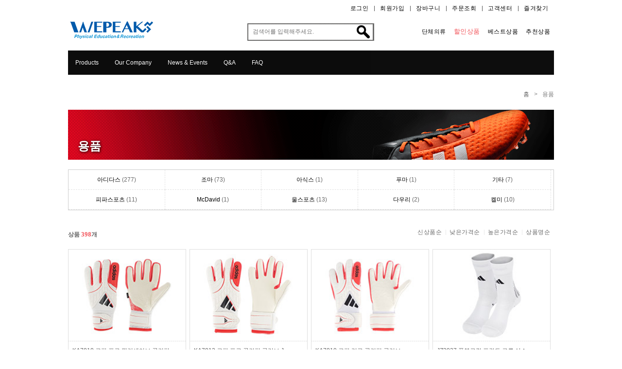

--- FILE ---
content_type: text/html
request_url: http://sportsclubmall.com/product/main.php?cate=047
body_size: 39020
content:
<!DOCTYPE html PUBLIC "-//W3C//DTD XHTML

  1.0 Transitional//EN" "http://www.w3.org/TR/xhtml1/DTD/xhtml1-transitional.dtd">

<html xmlns="http://www.w3.org/1999/xhtml">


<HEAD>
<TITLE> 스포츠클럽 :: 위피크주식회사 </TITLE>
<meta http-equiv="content-type" content="text/html; charset=euc-kr">
<link rel="stylesheet" type="text/css" href="/css/style.css" />
<link href="/css/jquery.selectbox.css" type="text/css" rel="stylesheet" />


<script type="text/javascript" src="/js/stuHover.js" ></script>


<script>
 var old=''; 
 function show_content(idx){
  answer=eval("document.all.content_"+idx+".style"); 
  if(old!=answer) 
  { 
   if(old!='') 
   { 
    old.display='none'; 
   }
   answer.display=''; 
   old=answer;
  } 
  else 
  { 
   answer.display='none'; 
   old=''; 
  }
  
 }
 </script>
<script type="text/javascript">
function addFavorite(){

	var title = "스포츠클럽 :: 위피크주식회사";
	var url = "http://www.wepeak.fifas.co.kr";

	var title = document.title; //현재 보고 있는 페이지의 Title
	var url = location.href; //현재 보고 있는 페이지의 Url

	if(window.sidebar && window.sidebar.addPanel){//firefox
		window.sidebar.addPanel(title, url,"");
	}else if(window.opera && window.print){//opera
		var elem = document.createElement('a'); 
		elem.setAttribute('href',url); 
		elem.setAttribute('title',title); 
		elem.setAttribute('rel','sidebar'); 
		elem.click();
	}else if(document.all){//msie
		window.external.AddFavorite( url, title);
	}else{
		alert("해당브라우저는 즐겨찾기 추가기능이 지원되지 않습니다.\n\n수동으로 즐겨찾기에 추가해주세요.");
		return;
	}
}
</script>

</HEAD>

<BODY>
	
	<div id="wrap">
		<div id="header">
			<div class="header_gnb">
				<div class='gnb_depth'>
					<ul class='gnb'>
												<li class="first"><a href="/join/login.php">로그인</a></li>
						<li><a href="/join/step_01.php">회원가입</a></li>
												<li><a href="/pay/basket.php">장바구니</a></li>
						<li><a href="/mypage/order_check.php">주문조회</a></li>
						<li><a href="/board/list.php?p_no=1">고객센터</a></li>
						<li><a href="javascript:addFavorite()">즐겨찾기</a></li>
					</ul>
				</div>
			</div>

			<div class='core'>
				<div class='wrap'>
					<div class="col ci">
						<a href="/index.php"><img src='/img/wp_logo.gif'></a>
					</div>
<SCRIPT LANGUAGE="JavaScript">
<!--
	function Gosearch(){
		var vform = document.search_form;
		if ( search_form.shop_sch_word.value == '' ){
			alert("검색어를 입력하세요.");
			vform.shop_sch_word.focus();
			return;
		} else {
			vform.action = "/product/search.php";
			vform.submit();
		}
	}

//-->
</SCRIPT>
					
					<div class="col search">
						<form name="search_form"  onSubmit="return Gosearch();" method="post">
						<input type="text"  class="text"  name="shop_sch_word" id="searchTopText" value="" placeholder="검색어를 입력해주세요.">
						<a href="javascript:Gosearch();" class="submit"><span class="icon" title="찾기"><em>찾기</em></span></a>
						</form>
					</div>


					<div class="col links">
						<ul class="pull-right tab">
							<!--<li><a href="/product/new.php">신상품</a></li>-->
							<li><a href="/product/team.php">단체의류</a></li>
							<li><a href="/product/sale.php"><span class='d_r'>할인상품</span></a></li>
							<li ><a href="/product/best.php">베스트상품</a></li>
							<li><a href="/product/md_choice.php">추천상품</a></li>
						</ul>
					</div>
				</div>

				<!-- menu start -->
				<div id='menu'>
					<div class='wrap'>
						<div id="wrapper">
							<nav>
								<ul id="menu_bar">
									<li><a href="#">Products</a>
										<div id="mega">
																						<ul>
													<li><a href="/product/main.php?cate=039">Boots/Slippers</a></li>
																													<li><a href="/product/list.php?cate=039001">FG(천연잔디)</a></li>
																															<li><a href="/product/list.php?cate=039002">TF(인조잔디)</a></li>
																															<li><a href="/product/list.php?cate=039003">HG(맨땅)</a></li>
																															<li><a href="/product/list.php?cate=039004">SG(천연잔디)</a></li>
																															<li><a href="/product/list.php?cate=039005">AG(인조잔디)</a></li>
																															<li><a href="/product/list.php?cate=039006">인도어화(실내)</a></li>
																															<li><a href="/product/list.php?cate=039007">슬리퍼</a></li>
																											</ul>
																							<ul>
													<li><a href="/product/main.php?cate=040">Uniforms/Socks</a></li>
																													<li><a href="/product/list.php?cate=040001">상의</a></li>
																															<li><a href="/product/list.php?cate=040002">하의</a></li>
																															<li><a href="/product/list.php?cate=040003">세트</a></li>
																															<li><a href="/product/list.php?cate=040004">스타킹</a></li>
																															<li><a href="/product/list.php?cate=040005">GK</a></li>
																															<li><a href="/product/list.php?cate=040006">족구복</a></li>
																															<li><a href="/product/list.php?cate=040007">팀조끼</a></li>
																											</ul>
																							<ul>
													<li><a href="/product/main.php?cate=041">TrainingSet/Winter</a></li>
																													<li><a href="/product/list.php?cate=041001">트레이닝 세트 긴팔</a></li>
																															<li><a href="/product/list.php?cate=041002">트레이닝 세트 반팔</a></li>
																															<li><a href="/product/list.php?cate=041003">패딩</a></li>
																															<li><a href="/product/list.php?cate=041004">베스트</a></li>
																											</ul>
																							<ul>
													<li><a href="/product/main.php?cate=042">Apparel Top</a></li>
																													<li><a href="/product/list.php?cate=042001">트레이닝 탑</a></li>
																															<li><a href="/product/list.php?cate=042002">트레이닝 자켓</a></li>
																															<li><a href="/product/list.php?cate=042003">긴팔티/후드</a></li>
																															<li><a href="/product/list.php?cate=042004">반팔티/폴로</a></li>
																															<li><a href="/product/list.php?cate=042005">언더웨어상의</a></li>
																											</ul>
																							<ul>
													<li><a href="/product/main.php?cate=043">Apparel Pants</a></li>
																													<li><a href="/product/list.php?cate=043001">긴바지</a></li>
																															<li><a href="/product/list.php?cate=043002">반바지</a></li>
																															<li><a href="/product/list.php?cate=043003">언더웨어하의</a></li>
																											</ul>
																							<ul>
													<li><a href="/product/main.php?cate=044">Club</a></li>
																													<li><a href="/product/list.php?cate=044001">국가</a></li>
																															<li><a href="/product/list.php?cate=044002">프리미어리그</a></li>
																															<li><a href="/product/list.php?cate=044003">프리메라리그</a></li>
																															<li><a href="/product/list.php?cate=044004">분데스리가</a></li>
																															<li><a href="/product/list.php?cate=044005">세리에A</a></li>
																															<li><a href="/product/list.php?cate=044006">K-리그</a></li>
																											</ul>
																							<ul>
													<li><a href="/product/main.php?cate=045">Children</a></li>
																													<li><a href="/product/list.php?cate=045001">FG(천연잔디)</a></li>
																															<li><a href="/product/list.php?cate=045002">TF(인조잔디)</a></li>
																															<li><a href="/product/list.php?cate=045003">HG(맨땅)</a></li>
																															<li><a href="/product/list.php?cate=045004">유니폼</a></li>
																															<li><a href="/product/list.php?cate=045005">트레이닝복</a></li>
																															<li><a href="/product/list.php?cate=045006">의류상의</a></li>
																															<li><a href="/product/list.php?cate=045007">의류하의</a></li>
																															<li><a href="/product/list.php?cate=045008">기타</a></li>
																											</ul>
																							<ul>
													<li><a href="/product/main.php?cate=046">Women</a></li>
																													<li><a href="/product/list.php?cate=046001">축구화</a></li>
																															<li><a href="/product/list.php?cate=046002">운동화/슬리퍼</a></li>
																															<li><a href="/product/list.php?cate=046003">유니폼</a></li>
																															<li><a href="/product/list.php?cate=046004">언더웨어</a></li>
																															<li><a href="/product/list.php?cate=046005">액세서리/잡화</a></li>
																															<li><a href="/product/list.php?cate=046006">의류</a></li>
																											</ul>
																							<ul>
													<li><a href="/product/main.php?cate=047">Gear</a></li>
																													<li><a href="/product/list.php?cate=047004">스포츠시계</a></li>
																															<li><a href="/product/list.php?cate=047005">GK장갑/신가드</a></li>
																															<li><a href="/product/list.php?cate=047006">모자/장갑/넥워머</a></li>
																															<li><a href="/product/list.php?cate=047007">보호대/테이핑</a></li>
																															<li><a href="/product/list.php?cate=047008">기타축구용품</a></li>
																															<li><a href="/product/list.php?cate=047009">스포츠양말</a></li>
																															<li><a href="/product/list.php?cate=047010">발행물/카다로그</a></li>
																											</ul>
																							<ul>
													<li><a href="/product/main.php?cate=055">Ball/Bag</a></li>
																													<li><a href="/product/list.php?cate=055002">풋살공/스킬볼</a></li>
																															<li><a href="/product/list.php?cate=055001">축구공</a></li>
																															<li><a href="/product/list.php?cate=055003">스포츠가방</a></li>
																											</ul>
																							<ul>
													<li><a href="/product/main.php?cate=049">Running</a></li>
																													<li><a href="/product/list.php?cate=049001">상의</a></li>
																															<li><a href="/product/list.php?cate=049002">하의</a></li>
																															<li><a href="/product/list.php?cate=049003">러닝화</a></li>
																															<li><a href="/product/list.php?cate=049004">필드화</a></li>
																															<li><a href="/product/list.php?cate=049005">액세서리/가방</a></li>
																											</ul>
																							<ul>
													<li><a href="/product/main.php?cate=051">Basketball</a></li>
																													<li><a href="/product/list.php?cate=051001">상의</a></li>
																															<li><a href="/product/list.php?cate=051002">하의</a></li>
																															<li><a href="/product/list.php?cate=051003">세트</a></li>
																															<li><a href="/product/list.php?cate=051004">액세서리/기타</a></li>
																											</ul>
																							<ul>
													<li><a href="/product/main.php?cate=038">Referee</a></li>
																													<li><a href="/product/list.php?cate=038001">의류</a></li>
																															<li><a href="/product/list.php?cate=038002">신발</a></li>
																															<li><a href="/product/list.php?cate=038003">심판장비/마킹</a></li>
																											</ul>
																							<ul>
													<li><a href="/product/main.php?cate=053">Training Gear</a></li>
																													<li><a href="/product/list.php?cate=053001">축구훈련용품</a></li>
																															<li><a href="/product/list.php?cate=053002">웨이트훈련용품</a></li>
																															<li><a href="/product/list.php?cate=053003">요가용품</a></li>
																															<li><a href="/product/list.php?cate=053004">골대/미니골대</a></li>
																											</ul>
																							<ul>
													<li><a href="/product/main.php?cate=054">Sale</a></li>
																													<li><a href="/product/list.php?cate=054001">축구화</a></li>
																															<li><a href="/product/list.php?cate=054002">러닝화</a></li>
																															<li><a href="/product/list.php?cate=054003">트레이닝복</a></li>
																															<li><a href="/product/list.php?cate=054004">의류 상의</a></li>
																															<li><a href="/product/list.php?cate=054005">의류 하의</a></li>
																															<li><a href="/product/list.php?cate=054006">유니폼</a></li>
																															<li><a href="/product/list.php?cate=054007">기타</a></li>
																											</ul>
																							<ul>
													<li><a href="/product/main.php?cate=057"></a></li>
																													<li><a href="/product/list.php?cate=057001">상의</a></li>
																															<li><a href="/product/list.php?cate=057002">하의</a></li>
																															<li><a href="/product/list.php?cate=057003">트레이닝/자켓</a></li>
																															<li><a href="/product/list.php?cate=057004">용품</a></li>
																															<li><a href="/product/list.php?cate=057005">신발</a></li>
																											</ul>
																							<ul>
													<li><a href="/product/main.php?cate=058"></a></li>
																													<li><a href="/product/list.php?cate=058001">상의</a></li>
																															<li><a href="/product/list.php?cate=058002">하의</a></li>
																															<li><a href="/product/list.php?cate=058003">트레이닝</a></li>
																															<li><a href="/product/list.php?cate=058004">용품</a></li>
																															<li><a href="/product/list.php?cate=058005">신발</a></li>
																											</ul>
																							<ul>
													<li><a href="/product/main.php?cate=059"></a></li>
																													<li><a href="/product/list.php?cate=059001">체육복</a></li>
																											</ul>
																							<ul>
													<li><a href="/product/main.php?cate=060"></a></li>
																													<li><a href="/product/list.php?cate=060001">하의</a></li>
																															<li><a href="/product/list.php?cate=060002">상의</a></li>
																											</ul>
																							<ul>
													<li><a href="/product/main.php?cate=061"></a></li>
																													<li><a href="/product/list.php?cate=061001">상의</a></li>
																															<li><a href="/product/list.php?cate=061002">하의</a></li>
																															<li><a href="/product/list.php?cate=061003">동계</a></li>
																															<li><a href="/product/list.php?cate=061004">기타용품</a></li>
																											</ul>
																							<ul>
													<li><a href="/product/main.php?cate=062"></a></li>
																									</ul>
																							<ul>
													<li><a href="/product/main.php?cate=W001">ONLY YOU (private order)</a></li>
																									</ul>
																					</div>
									</li>
									<li><a href="http://wepeak.fifas.co.kr/service/company.php">Our Company</a></li>
									<li><a href="http://wepeak.fifas.co.kr/board/list.php?p_no=1">News &amp; Events</a></li>
									<li><a href="http://wepeak.fifas.co.kr/board/qna.php?p_no=2">Q&A</a></li>
									<li><a href="http://wepeak.fifas.co.kr/board/faq.php?p_no=3">FAQ</a></li>
								</ul>

							</nav>
						</div>
					</div>
				</div>
				<!-- menu end-->

			</div>

		</div>
		<div id='contents' style='margin-bottom:70px;'>
					<div class='sub_a'>
				<div class='wrap'>
					<ul class='in_nav'>
						<li><a href='/'>홈</a></li>
						<li>></li>
						<li>용품</li>
					</ul>
				</div>
			</div>

								<!-- //location -->
			<div class='wrap'>
				<div id='page'>
					<div class='page-detail'>
						<div class='cateimg'>
							<h3>용품
</h3>
							<!-- <img src='/img/product/cate_img_02.gif'> -->
						</div>
						<div class='makerWrap'>
							<ul>
																														<li>
																								<a href="/product/main.php?&cate=047&align=&item_num=&brand=아디다스"><font color='#000000'>아디다스</b></font></a> (277)</li>
																																	<li>
																								<a href="/product/main.php?&cate=047&align=&item_num=&brand=조마"><font color='#000000'>조마</b></font></a> (73)</li>
																																	<li>
																								<a href="/product/main.php?&cate=047&align=&item_num=&brand=아식스"><font color='#000000'>아식스</b></font></a> (1)</li>
																																	<li>
																								<a href="/product/main.php?&cate=047&align=&item_num=&brand=푸마"><font color='#000000'>푸마</b></font></a> (1)</li>
																																	<li>
																								<a href="/product/main.php?&cate=047&align=&item_num=&brand=기타"><font color='#000000'>기타</b></font></a> (7)</li>
																																	<li>
																								<a href="/product/main.php?&cate=047&align=&item_num=&brand=피파스포츠"><font color='#000000'>피파스포츠</b></font></a> (11)</li>
																																	<li>
																								<a href="/product/main.php?&cate=047&align=&item_num=&brand=McDavid"><font color='#000000'>McDavid</b></font></a> (1)</li>
																																	<li>
																								<a href="/product/main.php?&cate=047&align=&item_num=&brand=울스포츠"><font color='#000000'>울스포츠</b></font></a> (13)</li>
																																	<li>
																								<a href="/product/main.php?&cate=047&align=&item_num=&brand=다우리"><font color='#000000'>다우리</b></font></a> (2)</li>
																																	<li>
																								<a href="/product/main.php?&cate=047&align=&item_num=&brand=켈미"><font color='#000000'>켈미</b></font></a> (10)</li>
																	</ul>
						</div>

						<div class='section-d'>
							<div class="wrap">
								<div class='product-sort'>
									<ul>
										<li>
											<div class='col'>
												<b>상품 <span class='d_r'>398</span>개</b>
											</div>
										</li>
										<li class="orderby">
											<div class="col">
	<ul class="tab">
		<li><a href="/product/main.php?&cate=047&align=1	&item_num=&brand="><span>신상품순</span></font></a></li>
		<li><a href="/product/main.php?&cate=047&align=4&item_num=&brand="><span>낮은가격순</span></a><span class="bar"></span></li>
		<li><a href="/product/main.php?&cate=047&align=3&item_num=&brand="><span>높은가격순</span></a><span class="bar"></span></li>
		<li><a href="/product/main.php?&cate=047&align=6&item_num=&brand="><span>상품명순</span></a><span class="bar"></span></li>	
	</ul>
</div>										</li>
									</ul>
								</div>
								<div class='new'>
									<ul class='tap'>
										<li class='item '><!--<div id='br_logo'><img src="/img/brand/001.gif"></div>-->
											<div class='module02'><img src='http://fifas.co.kr/upfile/product/list/s_0027618.jpg' onclick="location.href='/product/view.php?idx=22648&cate=047&o_table=F'" style='cursor:pointer' title='사이즈'></div>
											<div class='code02'>
												<div class="desc">
													<p class="name02"><a href="/product/view.php?idx=22648&cate=047&o_table=F"><em>KA7818 코파 프로 핑거세이브 골키퍼 장갑<br>&nbsp;<img src='/img/icon/soldout.gif' align='absmiddle'> <img src='/img/icon/goods_icon1.gif' border='0' align='absmiddle'></em></a></p>
												</div>
												<div class="prices">
																										<p>169,000원</p>
																									<!--
													<p>169,000원</p>
												-->
												</div>
											</div>
										</li>
																											<li class='item '><!--<div id='br_logo'><img src="/img/brand/001.gif"></div>-->
											<div class='module02'><img src='http://fifas.co.kr/upfile/product/list/s_0027617.jpg' onclick="location.href='/product/view.php?idx=22647&cate=047&o_table=F'" style='cursor:pointer' title='사이즈
05호-10
06호-20
07호-25'></div>
											<div class='code02'>
												<div class="desc">
													<p class="name02"><a href="/product/view.php?idx=22647&cate=047&o_table=F"><em>KA7813 코파 프로 골키퍼 글러브 J<br> <img src='/img/icon/goods_icon1.gif' border='0' align='absmiddle'></em></a></p>
												</div>
												<div class="prices">
																										<p>79,000원</p>
																									<!--
													<p>79,000원</p>
												-->
												</div>
											</div>
										</li>
																											<li class='item '><!--<div id='br_logo'><img src="/img/brand/001.gif"></div>-->
											<div class='module02'><img src='http://fifas.co.kr/upfile/product/list/s_0027585.jpg' onclick="location.href='/product/view.php?idx=22613&cate=047&o_table=F'" style='cursor:pointer' title='사이즈'></div>
											<div class='code02'>
												<div class="desc">
													<p class="name02"><a href="/product/view.php?idx=22613&cate=047&o_table=F"><em>KA7810 코파 리그 골키퍼 글러브<br>&nbsp;<img src='/img/icon/soldout.gif' align='absmiddle'> <img src='/img/icon/goods_icon1.gif' border='0' align='absmiddle'></em></a></p>
												</div>
												<div class="prices">
																										<p>79,000원</p>
																									<!--
													<p>79,000원</p>
												-->
												</div>
											</div>
										</li>
																											<li class='item '><!--<div id='br_logo'><img src="/img/brand/001.gif"></div>-->
											<div class='module02'><img src='http://fifas.co.kr/upfile/product/list/s_0027584.jpg' onclick="location.href='/product/view.php?idx=22612&cate=047&o_table=F'" style='cursor:pointer' title='사이즈
M-30↑'></div>
											<div class='code02'>
												<div class="desc">
													<p class="name02"><a href="/product/view.php?idx=22612&cate=047&o_table=F"><em>JZ3027 풋볼그립 프린트 크루 삭스<br> <img src='/img/icon/goods_icon1.gif' border='0' align='absmiddle'></em></a></p>
												</div>
												<div class="prices">
																										<p>29,000원</p>
																									<!--
													<p>29,000원</p>
												-->
												</div>
											</div>
										</li>
																											<li class='item '><!--<div id='br_logo'><img src="/img/brand/001.gif"></div>-->
											<div class='module02'><img src='http://fifas.co.kr/upfile/product/list/s_0027577.jpg' onclick="location.href='/product/view.php?idx=22602&cate=047&o_table=F'" style='cursor:pointer' title='사이즈
M-30↑'></div>
											<div class='code02'>
												<div class="desc">
													<p class="name02"><a href="/product/view.php?idx=22602&cate=047&o_table=F"><em>JZ3026 풋볼그립 프린트 크루 삭스<br> </em></a></p>
												</div>
												<div class="prices">
																										<p>29,000원</p>
																									<!--
													<p>29,000원</p>
												-->
												</div>
											</div>
										</li>
																											<li class='item '><!--<div id='br_logo'><img src="/img/brand/001.gif"></div>-->
											<div class='module02'><img src='http://fifas.co.kr/upfile/product/list/s_0027537.jpg' onclick="location.href='/product/view.php?idx=22543&cate=047&o_table=F'" style='cursor:pointer' title='사이즈
M-30↑'></div>
											<div class='code02'>
												<div class="desc">
													<p class="name02"><a href="/product/view.php?idx=22543&cate=047&o_table=F"><em>JY7998 티로 컴피티션 장갑<br> </em></a></p>
												</div>
												<div class="prices">
																										<p>45,000원</p>
																									<!--
													<p>45,000원</p>
												-->
												</div>
											</div>
										</li>
																											<li class='item '><!--<div id='br_logo'><img src="/img/brand/001.gif"></div>-->
											<div class='module02'><img src='http://fifas.co.kr/upfile/product/list/s_0027544.jpg' onclick="location.href='/product/view.php?idx=22542&cate=047&o_table=F'" style='cursor:pointer' title='사이즈
OSFM-30↑'></div>
											<div class='code02'>
												<div class="desc">
													<p class="name02"><a href="/product/view.php?idx=22542&cate=047&o_table=F"><em>JY7996 티로 라이트 플리스 비니<br> </em></a></p>
												</div>
												<div class="prices">
																										<p>35,000원</p>
																									<!--
													<p>35,000원</p>
												-->
												</div>
											</div>
										</li>
																											<li class='item '><!--<div id='br_logo'><img src="/img/brand/001.gif"></div>-->
											<div class='module02'><img src='http://fifas.co.kr/upfile/product/list/s_0027543.jpg' onclick="location.href='/product/view.php?idx=22536&cate=047&o_table=F'" style='cursor:pointer' title='사이즈
S-30↑
M-30↑'></div>
											<div class='code02'>
												<div class="desc">
													<p class="name02"><a href="/product/view.php?idx=22536&cate=047&o_table=F"><em>JG8779 티로 트레이닝 신가드<br>  <img src='/img/icon/goods_icon3.gif' align='absmiddle'></em></a></p>
												</div>
												<div class="prices">
																										<p>20,000원</p>
																									<!--
													<p>20,000원</p>
												-->
												</div>
											</div>
										</li>
																											<li class='item '><!--<div id='br_logo'><img src="/img/brand/001.gif"></div>-->
											<div class='module02'><img src='http://fifas.co.kr/upfile/product/list/s_0027400.jpg' onclick="location.href='/product/view.php?idx=22327&cate=047&o_table=F'" style='cursor:pointer' title='사이즈
M-30↑'></div>
											<div class='code02'>
												<div class="desc">
													<p class="name02"><a href="/product/view.php?idx=22327&cate=047&o_table=F"><em>IM8924 아디24 삭스<br> </em></a></p>
												</div>
												<div class="prices">
																										<p>20,000원</p>
																									<!--
													<p>20,000원</p>
												-->
												</div>
											</div>
										</li>
																											<li class='item '><!--<div id='br_logo'><img src="/img/brand/001.gif"></div>-->
											<div class='module02'><img src='http://fifas.co.kr/upfile/product/list/s_0027399.jpg' onclick="location.href='/product/view.php?idx=22326&cate=047&o_table=F'" style='cursor:pointer' title='사이즈
L-30↑'></div>
											<div class='code02'>
												<div class="desc">
													<p class="name02"><a href="/product/view.php?idx=22326&cate=047&o_table=F"><em>HS9757 티로 L 넥워머<br> </em></a></p>
												</div>
												<div class="prices">
																										<p>33,000원</p>
																									<!--
													<p>33,000원</p>
												-->
												</div>
											</div>
										</li>
																											<li class='item '><!--<div id='br_logo'><img src="/img/brand/001.gif"></div>-->
											<div class='module02'><img src='http://fifas.co.kr/upfile/product/list/s_0027386.jpg' onclick="location.href='/product/view.php?idx=22308&cate=047&o_table=F'" style='cursor:pointer' title='사이즈
M-30↑'></div>
											<div class='code02'>
												<div class="desc">
													<p class="name02"><a href="/product/view.php?idx=22308&cate=047&o_table=F"><em>JL6096 리니어 크루 삭스 6P<br> </em></a></p>
												</div>
												<div class="prices">
																										<p>25,000원</p>
																									<!--
													<p>25,000원</p>
												-->
												</div>
											</div>
										</li>
																											<li class='item '><!--<div id='br_logo'><img src="/img/brand/001.gif"></div>-->
											<div class='module02'><img src='http://fifas.co.kr/upfile/product/list/s_0027385.jpg' onclick="location.href='/product/view.php?idx=22307&cate=047&o_table=F'" style='cursor:pointer' title='사이즈'></div>
											<div class='code02'>
												<div class="desc">
													<p class="name02"><a href="/product/view.php?idx=22307&cate=047&o_table=F"><em>HS9759 티로 C 넥워머<br>&nbsp;<img src='/img/icon/soldout.gif' align='absmiddle'> </em></a></p>
												</div>
												<div class="prices">
																										<p>49,000원</p>
																									<!--
													<p>49,000원</p>
												-->
												</div>
											</div>
										</li>
																											<li class='item '><!--<div id='br_logo'><img src="/img/brand/001.gif"></div>-->
											<div class='module02'><img src='http://fifas.co.kr/upfile/product/list/s_0027333.jpg' onclick="location.href='/product/view.php?idx=22232&cate=047&o_table=F'" style='cursor:pointer' title='사이즈
S-4'></div>
											<div class='code02'>
												<div class="desc">
													<p class="name02"><a href="/product/view.php?idx=22232&cate=047&o_table=F"><em>JV5747 에센셜 장갑<br> </em></a></p>
												</div>
												<div class="prices">
																										<p>33,000원</p>
																									<!--
													<p>33,000원</p>
												-->
												</div>
											</div>
										</li>
																											<li class='item '><!--<div id='br_logo'><img src="/img/brand/001.gif"></div>-->
											<div class='module02'><img src='http://fifas.co.kr/upfile/product/list/s_0027332.jpg' onclick="location.href='/product/view.php?idx=22231&cate=047&o_table=F'" style='cursor:pointer' title='사이즈
OSFM-1'></div>
											<div class='code02'>
												<div class="desc">
													<p class="name02"><a href="/product/view.php?idx=22231&cate=047&o_table=F"><em>IY7665 로고 비니<br> </em></a></p>
												</div>
												<div class="prices">
																										<p>39,000원</p>
																									<!--
													<p>39,000원</p>
												-->
												</div>
											</div>
										</li>
																											<li class='item '><!--<div id='br_logo'><img src="/img/brand/001.gif"></div>-->
											<div class='module02'><img src='http://fifas.co.kr/upfile/product/list/s_0027304.jpg' onclick="location.href='/product/view.php?idx=22182&cate=047&o_table=F'" style='cursor:pointer' title='사이즈
08호-7
09호-16
10호-27
11호-30↑'></div>
											<div class='code02'>
												<div class="desc">
													<p class="name02"><a href="/product/view.php?idx=22182&cate=047&o_table=F"><em>JN5369 프레데터 리그 골키퍼 글러브<br> </em></a></p>
												</div>
												<div class="prices">
																										<p>89,000원</p>
																									<!--
													<p>89,000원</p>
												-->
												</div>
											</div>
										</li>
																											<li class='item '><!--<div id='br_logo'><img src="/img/brand/001.gif"></div>-->
											<div class='module02'><img src='http://fifas.co.kr/upfile/product/list/s_0027303.jpg' onclick="location.href='/product/view.php?idx=22181&cate=047&o_table=F'" style='cursor:pointer' title='사이즈
08호-6
09호-13
10호-26
11호-30↑'></div>
											<div class='code02'>
												<div class="desc">
													<p class="name02"><a href="/product/view.php?idx=22181&cate=047&o_table=F"><em>JN5355 프레데터 트레이닝 골키퍼 글러브<br> </em></a></p>
												</div>
												<div class="prices">
																										<p>43,000원</p>
																									<!--
													<p>43,000원</p>
												-->
												</div>
											</div>
										</li>
																											<li class='item '><!--<div id='br_logo'><img src="/img/brand/001.gif"></div>-->
											<div class='module02'><img src='http://fifas.co.kr/upfile/product/list/s_0027302.jpg' onclick="location.href='/product/view.php?idx=22180&cate=047&o_table=F'" style='cursor:pointer' title='사이즈
08호-3
09호-16
10호-26
11호-30↑'></div>
											<div class='code02'>
												<div class="desc">
													<p class="name02"><a href="/product/view.php?idx=22180&cate=047&o_table=F"><em>JN5343 코파 리그 골키퍼 글러브<br> </em></a></p>
												</div>
												<div class="prices">
																										<p>79,000원</p>
																									<!--
													<p>79,000원</p>
												-->
												</div>
											</div>
										</li>
																											<li class='item '><!--<div id='br_logo'><img src="/img/brand/001.gif"></div>-->
											<div class='module02'><img src='http://fifas.co.kr/upfile/product/list/s_0027301.jpg' onclick="location.href='/product/view.php?idx=22179&cate=047&o_table=F'" style='cursor:pointer' title='사이즈
08호-4
09호-11
11호-30↑'></div>
											<div class='code02'>
												<div class="desc">
													<p class="name02"><a href="/product/view.php?idx=22179&cate=047&o_table=F"><em>JJ3533 프레데터 프로 골키퍼 글러브<br> </em></a></p>
												</div>
												<div class="prices">
																										<p>169,000원</p>
																									<!--
													<p>169,000원</p>
												-->
												</div>
											</div>
										</li>
																											<li class='item '><!--<div id='br_logo'><img src="/img/brand/001.gif"></div>-->
											<div class='module02'><img src='http://fifas.co.kr/upfile/product/list/s_0027218.jpg' onclick="location.href='/product/view.php?idx=22074&cate=047&o_table=F'" style='cursor:pointer' title='사이즈
M-5'></div>
											<div class='code02'>
												<div class="desc">
													<p class="name02"><a href="/product/view.php?idx=22074&cate=047&o_table=F"><em>JZ4448 리버풀 장갑<br> </em></a></p>
												</div>
												<div class="prices">
																										<p>49,000원</p>
																									<!--
													<p>49,000원</p>
												-->
												</div>
											</div>
										</li>
																											<li class='item '><!--<div id='br_logo'><img src="/img/brand/001.gif"></div>-->
											<div class='module02'><img src='http://fifas.co.kr/upfile/product/list/s_0027214.jpg' onclick="location.href='/product/view.php?idx=22069&cate=047&o_table=F'" style='cursor:pointer' title='사이즈
S-25'></div>
											<div class='code02'>
												<div class="desc">
													<p class="name02"><a href="/product/view.php?idx=22069&cate=047&o_table=F"><em>JN4519 크루 삭스 1P<br> </em></a></p>
												</div>
												<div class="prices">
																										<p>6,500원</p>
																									<!--
													<p>6,500원</p>
												-->
												</div>
											</div>
										</li>
																										</ul>
								</div>

									<div class="section-pagination"><!-- .section pagination -->
									<a class='nav first' href='/product/main.php?page=1&cate=047&brand=&align=&item_num='><span class='icon' title='처음 페이지'><em>처음 페이지</em></span></a>&nbsp;<a class='nav prev' href='#'><span class='icon' title='이전 페이지'><em>이전 페이지</em></span></a><a class='num active'>1</a><a class='num' href='/product/main.php?page=2&cate=047&brand=&align=&item_num='>2</a><a class='num' href='/product/main.php?page=3&cate=047&brand=&align=&item_num='>3</a><a class='num' href='/product/main.php?page=4&cate=047&brand=&align=&item_num='>4</a><a class='num' href='/product/main.php?page=5&cate=047&brand=&align=&item_num='>5</a><a class='num' href='/product/main.php?page=6&cate=047&brand=&align=&item_num='>6</a><a class='num' href='/product/main.php?page=7&cate=047&brand=&align=&item_num='>7</a><a class='num' href='/product/main.php?page=8&cate=047&brand=&align=&item_num='>8</a><a class='num' href='/product/main.php?page=9&cate=047&brand=&align=&item_num='>9</a><a class='num' href='/product/main.php?page=10&cate=047&brand=&align=&item_num='>10</a><a class='nav next' href='/product/main.php?page=11&cate=047&brand=&align=&item_num='><span class='icon' title='다음 페이지'><em>다음 페이지</em></span></a><a class='nav last' href='/product/main.php?page=20&cate=047&brand=&align=&item_num='><span class='icon' title='끝 페이지'><em>끝 페이지</em></span></a>									</div>

							</div>
						</div>

					</div>

				</div>

			</div>
		</div>

			
		<!-- footer start -->
		<div id='footer'>
			<div class='tail'>
				<div class='wrap'>
					<div class='tel'>
						<div class='contact'>
							<!--
							<h2>CONTACT US</h2>
							<li class='cont'>1577-1206</li>
							-->
							<img src="/img/customer-center3.jpg">
						</div>
					</div>
					<div>
				</div>
			</div>
			<div class='col-1'>
				<div class='wrap'>
					<div class='core-1'>
						<ul class='tab-1'>
							<li class="nth-child-1"><a href="/service/company.php" >회사소개</a></li>
							<li class="nth-child-2"><a href="/service/agreement.php">구매이용약관</a></li>
							<li class="nth-child-3"><a href="/service/private.php">개인정보취급방침</a></li>
						</ul>
							<script language="JavaScript">
								function go_check()
								{
									var status  = "width=500 height=450 menubar=no,scrollbars=no,resizable=no,status=no";
									var obj     = window.open('', 'kcp_pop', status);

									document.shop_check.method = "post";
									document.shop_check.target = "kcp_pop";
									document.shop_check.action = "http://admin.kcp.co.kr/Modules/escrow/kcp_pop.jsp";

									document.shop_check.submit();
								}
							</script>
						<ul class='tab-1'>
							<li class='footer'>주소 : 서울특별시 송파구 중대로 109 대동빌딩 12층 /  | 사업자등록번호 : 116-88-02617 | 통신판매업신고번호 : 제2022-서울강남-06375호<br>
							개인정보관리자 : 김대운 | 대표 : 이성관 | 상호명 : 위피크 주식회사<br>
							전화번호 : 1577-1206 /  | 팩스번호 : 02-517-1204 | 메일 : info@wepeak.co.kr</li>
							<!--
							<li><table width='100%' height='100%' border='0'><tr><td align='right'>
							</td></tr></table></li>
							-->
						</ul>
						<ul style="text-align:center;">
							<li class='copy'>Copyright ⓒ www.wepeak.fifas.co.kr All rights reserved.</li>
						</ul>
					</div>
				</div>
			</div>
		</div>
		<!-- footer end -->
	</div>
	
</BODY>
</HTML>

--- FILE ---
content_type: text/css
request_url: http://sportsclubmall.com/css/style.css
body_size: 44260
content:
/* -------- COMMON -------- */
html,body{width:100%;height:100%}
html{overflow-y:scroll;}
body,div,dl,dt,dd,ul,ol,li,h1,h2,h3,h4,h5,form,fieldset,p,button{margin:0;padding:0}
body,h1,h2,h3,h4,input,button{font-family:Proxima N W01 bold,'돋움',dotum,Helvetica,sans-serif;font-size:12px;color:#666; }
body{background-color:#fff;text-align:center;*word-break:break-all;-ms-word-break:break-all}
img,textarea,fieldset,iframe,{border:0 none; margin:0;}
li{list-style:none}
input,select,button{vertical-align:middle}
img{vertical-align:top}
i,em,address{font-style:normal}
label,button{cursor:pointer}
button{margin:0;padding:0}
button *{position:relative}
button img{left:-3px;*left:auto}
html:first-child select{height:20px;padding-right:6px}
option{padding-right:6px}
hr{display:none}
legend{*width:0}
table{/* border-collapse:collapse;table-layout:fixed; */border-collapse:collapse;border-spacing:0}
fieldset, img	{border:0;}
a	{color:#666; text-decoration:none;}
a.black	{color:#000; text-decoration:none;}
a:hover	{color:#000;}
a:active, button:active	{outline:none;}
a.on	{font-weight:bold;}
em	{font-style:normal;}
form	{display:inline;}
p,form {margin:0; padding:0;}
p, dt,dd, li{font-size:12px;line-height:18px;}


/* scroll bar */
html {
scrollbar-base-color: #ffffff;
scrollbar-arrow-color: #ababab;
scrollbar-3dlight-color: #ffffff;
scrollbar-darkshadow-color: #ffffff;
scrollbar-face-color: #ffffff;
scrollbar-highlight-color: #ababab;
scrollbar-shadow-color: #ababab;
scrollbar-track-color: #ffffff;
}

/*
=========================================================================
   Text
   ========================================================================== */
.d_r {font-family:'Proxima N W01 Bold', Dotum,돋움; font-size: 13px; color: #f2545a;  margin:0px;}
.14 a {font-family:'Proxima N W01 Bold', Dotum,돋움; font-size: 14px; font-weight:bold; color: #fff;  margin:0px;}
.14 a:hover {font-family:'Proxima N W01 Bold', Dotum,돋움; font-size: 14px; font-weight:bold; color: #000;  margin:0px;}
.m {font-weight:bold;}
.cate {font-family:'Proxima N W01 Bold', Dotum,돋움; font-size: 14px; font-weight:bold;  color: #000; margin-left:3px; line-height:30px;}
.footer {font-family:'Proxima N W01 Bold', Dotum,돋움; font-size: 12px; color: #aaa; line-height:18px;}
.copy {font-family:Verdana; font-size:9px; font-weight:bold; color:#aaa; line-height:50px;}
h4 {font-family:'Arial'; font-size:20px;font-weight: bold; line-height: 1;  color: #000000;}

.item p.name {
    display: inline-block;
    overflow: hidden;
    text-overflow: ellipsis;
    -o-text-overflow: ellipsis;
    word-wrap: normal !important;
    word-break: keep-all;
    white-space: nowrap;
    width: 99%;
    display: block;
}

.list-product p.name {
    font-size: 12px;
}

.red {font-family:'Proxima N W01 Bold', Dotum,돋움; font-size: 12px;  color: #f13534;}
/*
=========================================================================
   layout
   ========================================================================== */
#header,#contents,#footer {min-width: 1000px;}

#wrap{position:relative;min-width:1000px;}
#header{_position:fixed; position:absolute; _z-index:-1; top:0; left:0;right:0; z-index:999;width:100%;min-width:1000px; text-align:center;}
#contents {clear:both; min-height: 830px; height: auto !important; padding-top:169px; margin-bottom:70px;}

.main{min-width:1120px;}
.header_gnb{position:relative;margin:0 auto; height:34px;}
.core {position:relative; margin:0 auto; height:auto;}

div {display: block;}

.pull-right {
  float: right !important;
}
.pull-left {
  float: left !important;
}

/* header */

.gnb_depth {overflow: hidden;position: relative;width: 1000px;display: inline-block;_display: inline;_zoom: 1; text-align:right;}

.gnb	{ float:right; text-align:right; display:block; margin:10px 0 0 0;}
.gnb	{*zoom:1;}
.gnb li	{float:left; background:url('/img/common/pipe_01.png') no-repeat 0 50%;}
.gnb li.first {background:none; }
.gnb li a	{display:block; color:#000; padding:0px 12px; font-size:12px; line-height:14px; font-family:'Proximas N W01 Bold', Dotum,돋움; letter-spacing:0.5px;}
.gnb li a:hover	{display:block; color:#9e9d9d; padding:0px 12px; font-size:12px; line-height:14px; font-family:'Proxima N W01 Bold', Dotum,돋움; letter-spacing:0.5px;}


#search {width:380px; border:1px solid yellow;}

.wrap {clear: both; margin: 0 auto;width: 1000px;text-align: left; }
.wrap01 {clear:both; margin:0 auto; width:600px; text-align:center;}
.core .col {float: left;}
.core .col.ci {width: 369px; height:70px;}
.core .col.ci img {margin-top:5px;}
.core .col.search { position: relative; z-index: 99;  margin-top: 14px; width: 261px; height: 36px;  background-image: url('/img/common/search.gif'); background-position: left top;}
.core .col.links { margin-top: 24px; width: 370px; border:5px}
.pull-right {float: right !important;}
ul.tab { margin: 0;  padding: 0; list-style: none;}
ul.tab li { float: left !important;}
ul.tab li a {display:block; color:#000; padding:0px 8px; font-size:12px; line-height:14px; font-family:'Proxima N W01 Bold', Dotum,돋움; letter-spacing:0.5px;}
ul.tab li a:hover {display:block; color:#9e9d9d; padding:0px 8px; font-size:12px; line-height:14px; font-family:'Proxima N W01 Bold', Dotum,돋움; letter-spacing:0.5px;} 
ul.tab li a .d_rr{display:block; color:#f2545a;}
ul.tab li a .d_rr:hover {display:block; color:#9e9d9d;}

.core .col.search input.text {
	background-color: transparent;
	-webkit-box-sizing: content-box;
	-moz-box-sizing: content-box;
	box-sizing: content-box;
	margin: 1px 0 0 1px;
	padding: 0 10px;
	width: 195px;
	height: 32px;
	line-height: 30px;
	border: none;
	color: #999;
}

.core .col.search .submit .icon {
  width: 40px;
  height: 20px;
}
.lt-ie8 .core .col.search .submit .icon {
  cursor: pointer;
}
.icon em {
	position: absolute;
	display: inline-block;
	margin: -1px;
	padding: 0;
	height: 1px;
	clip: rect(0 0 0 0);
	border: none;
	white-space: nowrap;
	overflow: hidden;
}


#wrapper {
  width: 100%;
  margin: 0 auto;
  font: 300 86% helvetica,arial,sans-serif;
  color: #000;
  background: #fff;
}

nav {
  position: relative;
  width: 100%;
  height: 50px;
  margin: 0 auto;
  background: #000;
  filter:alpha(opacity=95); opacity: 0.95; -moz-opacity:0.05  /* IE 8 */ 
}

header, nav { 
  display: block;
}

nav ul#menu_bar li {
  position: relative;
  display: inline-block;
}

nav ul#menu_bar li a {
  display: block;
  height: 50px;
  font-size: 1em;
  line-height: 50px;
  color: #fff;
  text-decoration: none;
  padding: 0 15px;
}

nav ul#menu_bar li a:hover, nav ul#menu_bar li:hover > a {
  background: #333;
}

nav ul#menu_bar li:hover > #mega {
  display: block;
}

#mega {
  position: absolute;
  top: 100%;
  left: 0;
  width: 940px;
  height: auto;
  padding: 20px 30px;
  background: #333;
  display: none;
}

ul#menu_bar ul {
	display:inline-block;
	vertical-align:top;
	text-transform:uppercase;
	width: 22%;
	margin: 0 2% 15px 0;
	padding: 0;
	list-style: none;
}

ul#menu_bar ul li {
  display: block;
}

ul#menu_bar ul li a {
  float: left;
  display: block;
  width: 100%;
  height: auto;
  line-height: 1.3em;
  color: #888;
  text-decoration: none;
  padding: 6px 0;
}

ul#menu_bar ul li:first-child a {
  font-size: 1.2em;
  color: #8dc63f;
}

ul#menu_bar ul li a:hover {
  color: #fff;
  background: none;
}

ul#menu_bar ul li:first-child a:hover {
  color: #fff;
}

/* clearfix */
nav ul:after {
  content: ".";
  display: block;
  clear: both;
  visibility: hidden;
  line-height: 0;
  height: 0;
}

nav ul {
  display: inline-block;
} 

html[xmlns] nav ul {
  display: block;
}
#nav {padding:0; margin:-10px 0 0 0; list-style:none; height:34px;  position:relative; z-index:500;  font-family:'Proxima N W01 Bold', Dotum,돋움; }
#nav li.top {display:block; float:left;}
#nav li a.top_link {display:block; float:left; height:34px; color:#000;  font-size:14px; letter-spacing:-1.5px;font-weight:bold; cursor:pointer;}
#nav li a.top_link span {float:left;width:137px; display:block;font-size:14px;  height:34px; padding:10px 0 0 5px;}
#nav li a.top_link span.down {float:left;width:137px; display:block; height:34px; padding-left:5px;}
#nav li a.top_link:hover {color:#000;}
#nav li a.top_link:hover span {background:#fff; padding:10px 0 0 5px; color:#000; }
#nav li a.top_link:hover span.down {background:#fff; padding-left:5px;}

#nav li:hover > a.top_link {color:#000; }
#nav li:hover > a.top_link span {color:#e60000;}
#nav li:hover > a.top_link span.down {background:#fff; }

/* Default list styling */

#nav li:hover {position:relative; z-index:200;}

/* keep the 'next' level invisible by placing it off screen. */
#nav ul, 
#nav li:hover ul ul,
#nav li:hover ul li:hover ul ul,
#nav li:hover ul li:hover ul li:hover ul ul,
#nav li:hover ul li:hover ul li:hover ul li:hover ul ul
{position:absolute; left:-9999px; top:-9999px; width:0; height:0; margin:0; padding:0; list-style:none;}

#nav li:hover ul.sub
{left:-1px; top:31px; background: #fff; padding-left:5px; border-top:1px solid #000; border-left:1px solid #000; border-right:1px solid #000; border-bottom:1px solid #000;white-space:nowrap; width:165px; height:auto; z-index:300;}
#nav li:hover ul.sub li
{display:block; position:relative; float:left; width:165px; font-weight:normal;}
#nav li:hover ul.sub li a
{display:block; font-family:'Proxima N W01 Bold', Dotum,돋움; font-size:12px; letter-spacing:-1px; width:165px; line-height:30px; text-indent:5px; color:#878787; text-decoration:none;}
#nav li:hover ul.sub li a:hover 
{color:#e60000;}

#wrap #contents {height: 845px; background-position: center top;}

.contents .subject { margin-top: 125px; height: 42px; line-height: 42px; border:solid;}

/* notice */

#contents .notice {height:66px; text-align:center; margin-top:-12px;}
#contents .notice a { color: #7b7b7b;}
#contents .notice span { height: 51px; line-height: 63px;  color: #7b7b7b;}
#contents .notice span.text { float: left; display: block; width: 264px; text-align:left;}
#contents .notice span.date {  float: right; display: block;  width: 100px; text-align:left;}
#contents .notice .subject {  width: 136px;  margin-top:0;}
#contents .notice .contents {  width: 450px;}
#contents .notice .contents .list {  width: 100%;}
.subject {margin-top: 25px;	height: 42px; line-height: 42px;}

.section-a {width: 100%; height: auto !important; height: 500px; background:#fff; overflow: hidden;}

.section-b  {margin-top:-10px; min-height: 326px; height: auto !important; height: 326px; overflow:hidden; }
.section-b .dc {width: 378px;}

.section-b .subject { margin-top: 25px; height: 42px; line-height: 42px;}

.subject {font-size:15px; color:#000;}
.section-b .dc .subject:first-child { margin: 15px 0 5px;}

.section-b .dc .slidr-counter {  height: 40px;  line-height: 40px; margin-top: -35px;}

.slidr-utils .slidr-counter {position: absolute; right: 0; top: 0;}


.section-b .dc .section-slider { position: relative; border: solid 1px #ddd;}
.section-b .dc .slidr { width: 376px;}
.slidr-utils { position: relative;}
.dc_box { position: relative; height:256px; overflow:hidden; z-index:199;}
.dc_box .inutil {
  position: absolute;
  z-index: 200;
  left: 0;
  right: 0;
  bottom: 0;
  background:#ffffff;
  /*background-color:rgba(255,255,255,0.9);*/
  filter:alpha(opacity=80); opacity: 0.8; -moz-opacity:0.2  /* IE 8 */ 
}

.inutil { padding:10px; 3px}
.inutil li {float:left; padding-left: 7px; color:#000;}
.inutil li.right {text-align:right; width:250px;}
.inutil span.red20 {font-family: Georgia, Dotum,돋움;font-size:40px; line-height:50px; font-weight:bold; color:#c00000;}
.b14 {font-size:14px; font-weight:bold; letter-spacing:-0.8px;}
.inutil span a,.inutil li span a:hover {display:inline-block; height: 15px; line-height: 18px;color: #000;}

.section-b .pick {width: 594px; height: 336px; }

.section-b .pick .subject { margin: 15px 0 5px 0;}

.js-prductSlidr { position: relative;}

.list-product { clear: both;  padding: 10px 0 10px 0; border-top: solid 1px #ccc; border-bottom: solid 1px #ccc; line-height: 1.4; color: #333;}

.section-b .pick .list .tap li {display:block; float:left; width:190px;}
.section-b .pick .list {width:594px; margin-top:5px; }
.section-b .pick .list .item:first-child { margin: 0 0 0 0px }
.section-b .pick .list .item {border:1px solid #ccc; height:257px; margin-left:6px;}

.item .module {height:189px; background-image:url(/img/common/col_dot.gif);background-repeat:repeat-x; background-position:bottom;}

.code {padding:8px;}
.list p { margin: 3px 0; padding: 0; font-size: 12px;}

p.name {
    display: inline-block;
    overflow: hidden;
    text-overflow: ellipsis;
    -o-text-overflow: ellipsis;
    word-wrap: normal !important;
    word-break: keep-all;
    white-space: nowrap;
    width: 99%;
	line-height:15px;
    display: block;
}
.prices {font-size: 13px;font-weight: bold; line-height:13px; color:#c00000; text-align:right;}

.section-c { position: relative; height: auto !important; overflow: hidden;}
.section-c .best {background-color:#182236; padding:10px; height:504px;}
.list-product {position: absolute; z-index: 500;width: 1008px; height: 494px; overflow: hidden; border: 0; padding: 0; margin:0;}

.list-product li {display:block; float:left; padding:0px;}
.list-product .item {
	position: relative;
	display: block;
	opacity: 1;
	pointer-events: auto;
	width: 243px;
	height: 243px;
	text-align: left;
	margin: 0 9px 9px 0;
}

.thumb {
  position: relative;
  z-index: 299;
  -moz-transition: all 0.2s;
  -o-transition: all 0.2s;
  -webkit-transition: all 0.2s;
  transition: all 0.2s;
  width:244px;
}

.thumb .util  {
  position: absolute;
  z-index: 300;
  left: 0;
  right: 0;
  bottom: 0;
  background:#000000;
 /* background-color:rgba(0,0,0,0.6);*/
  filter:alpha(opacity=80); opacity: 0.8; -moz-opacity:0.2
}

.util {padding:3px 7px;}

.util p ,.util p a,.util span {margin: 3px 0;padding: 0;font-size: 12px; text-align:right;}

.util p {
	display: inline-block;
	overflow: hidden;
	text-overflow: ellipsis;
	-o-text-overflow: ellipsis;
	word-wrap: normal !important;
	word-break: keep-all;
	white-space: nowrap;
	width: 99%;
	display: block;
}

.util p a span, .util span {display: block;height: 15px;line-height: 15px;color: #fff;}

.section-d {position: relative;height: auto !important; overflow: hidden;}
.section-d .new .item{ position: relative; border: solid 1px #ddd; z-index:1;}

.section-d .new .tap li {display:block;float:left; width:241px;margin:0 7px 7px 0;}

.desc {padding-top:2px;}
.module02 { height:189px;text-align:center; background-image:url(/img/common/col_dot.gif); background-repeat:repeat-x; background-position:bottom;}
.item .module02 img {width:188px; height:188px;}

.code02 {padding:8px; }
p.name02 {
    display: inline-block;
    overflow: hidden;
    text-overflow: ellipsis;
    -o-text-overflow: ellipsis;
    word-wrap: normal !important;
    word-break: keep-all;
    white-space: nowrap;
    width: 99%;
	height:37px;
    display: block;
}

p.name02 img {margin:2px 2px 0 0; }


/* in_nav*/
.sub_a {position: relative;height: auto !important;overflow: hidden;}
.in_nav {height:57px; float:right; }
.in_nav li {float:left;padding-left:10px; line-height:50px; color:#7b7b7b;}
.in_nav li a.ing {font-weight:bold; color:#ed0814;}

/*sub*/
.title {position: relative; height:80px;}
.title .t_name li {float:left;font-size:25px; line-height:80px; width:880px; font-weight:bold; color:#000;}
.title .in_num li{float:right;margin:40px 15px 0 0; color:#999;}

#page {padding-bottom:50px; overflow: hidden;}

#page .mypage_login{float:left;text-align:center;width:45%;margin-top:70px;margin-right:17px;margin-left:17px;}
.page-detail-title {position: relative;height: 70px;}

#detailSummary {overflow: hidden;}
.page-detail-summary {line-height: 1;padding-top: 20px;border-top: solid 2px #000;}

.page-detail-summary .pick {float:left; margin-right: 30px; width: 530px; padding-bottom: 30px; border:1px solid #ddd;}
.page-detail-summary .pick .b_logo{position:absolute;}

.page-detail-summary .desc {float:left; width: 433px;}
.page-detail-summary table .gist {table-layout: fixed; width: 100%;margin:0 10px;}


table.gist, table.quantity {table-layout: fixed;}
table.gist th { width: 90px; vertical-align: top; padding-left:20px;}
table.gist th span { display: inline-block; font-weight: bold; font-size: 14px;  color: #000; line-height:35px;}
table.gist td { width: auto; font-size: 14px;color: #666;  font-weight:bold; line-height:27px;}
table.gist span.price {font-size:16px;font-family: Georgia, Dotum,돋움; }

.hr { height:1px;  margin: 20px 0; background-color: #dedede;}
table.gist td.pice span {font-weight:normal; font-size:12px;}

.quantity {width:324px; margin:10px 0 30px 20px;}
.quantity .sort { background:#6a6e87; font-weight:bold; font-size:12px; color:#fff; height:36px;}
.quantity .sort th {border:1px solid #434b6a; text-align:center;}
.quantity .enter, .out {text-align:center; }
.quantity .enter td {border-left:1px  solid #cecece; border-right:1px  solid #cecece;border-bottom:1px  solid #cecece; height:28px;}
.quantity .out td {border-left:1px  solid #cecece; border-right:1px  solid #cecece;border-bottom:1px  solid #cecece; height:28px; background:#e6e7ed;}

.clearfix {
  clear: both;
  *zoom: 1;
}

.stock {color:#a200e5;}

.actions {width:100%; height:51px; margin:30px 0;}
.actions ul {float:left; padding-left:40px;}
.actions li {text-align:center;}

.detail-downer {width:100%;}
.section-detail-core { line-height: 1.4; margin-top: 30px;}

 table.quantity input.mini01 {width:20px; height:20px; line-height:20px; text-align:center;}

.comWrap {overflow:hidden;}
.comWrap li span {float:left;}
.comWrap span.title-text {font-size:16px; display:block; margin-top:15px;}
.comWrap span.total-text {font-size:12px; font-weight:normal; color:#959595; display:block; margin:15px 0 0 10px;}
.comWrap span.btn {overflow:hidden;}

comWrap table, .com table { width: 100%;}
colgroup { display: table-column-group;}

#cart {margin:30px 0;}

.comWrap table thead th, .com_board thead th {
    line-height: 40px;
    height: 40px;
    text-align: center;
    border-bottom: 1px solid #434b6a;
    font-size: 13px;
    color: #000;
}
.com_board {width:100%;}
.com_board thead th { background: #fafafa;}
.CTbl td { position: static;}
.comWrap table td { border-bottom: 1px solid #ddd; line-height: 43px; text-align: center;}
.cTbl td.info {text-align:left; padding-left:20px;}
.star {margin:0 auto; width:70px; height:12px; }
.star li {background:url('/img/common/star_off.gif') no-repeat; text-align:left;}

/* 상세페이지 TAB */
.tab_wrap {height:70px;}
.tab_wrap ul {height:40px;border-bottom:1px solid #000;}
.tab_wrap li {float:left;margin-right:1px; width:24.61%;height:39px;border-top:1px solid #E5E5E5;border-right:1px solid #E5E5E5; border-left:1px solid #E5E5E5;}
.tab_wrap li a {display:block;width:100%;text-align:center;font:14px/39px '돋움',dotum; font-weight:bold;}
.tab_wrap li.on1 {border-bottom:1px solid #FFF; border-top:1px solid #000; border-left:1px solid #000; border-right:1px solid #000;}
.tab_wrap li.on1 a {color:#000;}
.tab_wrap li:hover a, .tab_wrap li.on1 { border-top:1px solid #000; border-left:1px solid #000; border-right:1px solid #000;}
.tab_wrap li a span, .tab_wrap li a span:hover {font:12px '돋움'; color:#999; background:#fff;}

.padder { padding:40px; text-align: left;border:1px solid #e5e5e5;}
.detail-view { text-align: center;}

.lock {margin:13px 0 0 10px;}

/*리스트 페이지*/
.cateimg { overflow:hidden;width:1000px; height:103px; background-image:url('/img/product/cate_img.gif');}
.cateimg h3 {font-family:Dungeon; font-size:24px; line-height:50px; color:#fff; text-shadow :1px 1px 5px #000; margin:50px 0 0 20px; }
.makerWrap {overflow:hidden; border:1px solid #cccccc; margin:20px 0;  }
.makerWrap ul li {float:left; height:40px; width:19.8%; border-right:1px dashed #e2e2e2; border-bottom:1px dashed #e2e2e2; text-align:center; line-height:40px;}
.makerWrap ul li.on, .on a {background:#e30813; color:#fff;}

.product-sort {margin:0 auto; clear:both; z-index:1;}
.product-sort ul li {float:left;}
.product-sort .col {margin: 10px 0; height: 40px;line-height: 40px;}

.product-sort .orderby {float:right;}

.product-sort ul.tab { overflow:hidden; margin: 0 0 0 600px;  padding: 0; list-style: none;}
.product-sort ul.tab li { float: left !important;}
.product-sort ul.tab li a {display:block; color:#686868; padding:0px 8px; font-size:12px; line-height:30px; font-family:'Proxima N W01 Bold', Dotum,돋움; letter-spacing:0.5px;}
.product-sort ul.tab li a:hover {display:block; color:#e30813; padding:0px 8px; font-size:12px; line-height:30px; font-family:'Proxima N W01 Bold', Dotum,돋움; letter-spacing:-0.5px; font-weight:bold;} 

.product-sort .bar { margin: -20px 0 0 0; border-color: #e8e8e8;  vertical-align: top;}
.bar { display: inline-block; overflow: hidden;  width: 0;  height: 11px; margin: -1px 5px 1px 4px;border-left: 1px solid #eaeaea; vertical-align: middle;}

.sb {clear:both; margin:10px 0 0 15px; z-index:500;}

.inqu {margin:0 auto; } 

/*페이지*/
.section-pagination {
    clear: both;
    position: relative;
    margin: 0 auto 40px;
    text-align: center;
    line-height: 1;
    cursor: default;
	padding-top:20px;
}
.section-pagination a.nav.first { background-image: url('/img/btn/pagination_first.png');}
.section-pagination a.nav.prev { margin-right: 7px;  background-image: url('/img/btn/pagination_prev.png');}
.section-pagination a.nav.next { margin-left: 7px; background-image: url('/img/btn/pagination_next.png');}
.section-pagination a.nav.last { background-image: url('/img/btn/pagination_last.png');}

.section-pagination a.nav {
    background-position: center center;
    background-repeat: no-repeat;
    border-color: #ddd;
}
.section-pagination a {
    display: inline-block;
    -webkit-box-sizing: content-box;
    -moz-box-sizing: content-box;
    box-sizing: content-box;
    margin: 0 1px;
    width: 32px;
    height: 32px;
    line-height: 32px;
    border-style: solid;
    border-width: 1px;
    border-color: #ddd;
    vertical-align: middle !important;
    -moz-transition: all 0.3s;
    -o-transition: all 0.3s;
    -webkit-transition: all 0.3s;
    transition: all 0.3s;
    font-size: 14px;
    color: #999;
}
.section-pagination a.active, .section-pagination a.nav:hover, .section-pagination a:hover {
    text-decoration: none;
    border-color: #eb060e;
    font-weight: 600;
    background-color: #eb060e;
    color: #fff;
}

span.icon { opacity: 0.9; filter: alpha(opacity=90);}
span.icon { text-align: left;}

.icon {
    -webkit-box-sizing: content-box;
    -moz-box-sizing: content-box;
    box-sizing: content-box;
    min-width: 18px;
    min-height: 18px;
    display: inline-block;
    margin: 0;
    padding: 0;
    text-decoration: none;
    background-color: transparent;
    background-repeat: no-repeat;
    background-position: center center;
    line-height: 1;
    vertical-align: middle !important;
    -moz-transition: opacity 0.2s;
    -o-transition: opacity 0.2s;
    -webkit-transition: opacity 0.2s;
    transition: opacity 0.2s;
}



/* 배송,반품,교환안내 */
.re_info {overflow: hidden;} 

.cntTlt { margin-top: 40px; padding-bottom: 15px;  border-bottom: 2px solid #333; margin-bottom: 0px;}
h3.cntTlt {text-align: left; font: 16px '돋움'; font-weight:bold; color:#000;}
.re_info dl {overflow: hidden;  border-bottom: 1px solid #ddd; background: url('/img/common/l_re_info.gif') repeat-y 0 0;}
.re_info dl dt {float: left; padding: 14px 0 15px 20px; color: #333;font-size:14px; font-weight: bold;}
.re_info dl dd { padding: 14px 30px 15px; line-height: 18px; padding-left: 215px;}
.re_info ul li { line-height: 20px; padding:0 0 8px 8px;  background: url('/img/common/ic_bullet_gray.gif') no-repeat 0 7px;}


/*member*/
.m_title {height:80px; border-bottom:2px solid #ed000c;}
.m_title .mt_name {float:left; padding:25px 0 0 10px;}
.m_title .in_t {float:left;margin:40px 15px 0 20px; color:#999; }
.page-detail .process_area { margin: 58px 0; width: 1000px; text-align:center;}

.table_list, .mytable_list {overflow:hidden;}
.table_list > h3 {margin-bottom: 15px; font-size: 18px; font-weight: bold;  color: #000;}
.table_list > h4 {margin:60px 0 15px 0; font-size: 18px; font-weight: bold;  color: #000;}
.fifa_textarea { overflow-y: auto; padding:15px; font-size:12px; color:#666; display: block;  height: 120px;  width: 960px!important;  background: #fff; border: 1px solid #CCC; resize: none;}
.fifa_check_area {margin: 15px 0; width:1000px;}
.fifa_check_area p span {float:right; margin-left:10px;}

.btn_area {overflow:hidden;text-align: center; padding:15px 0 30px 0;}

.table_list .in_input .tl_tit li ,.tl_tit_l li{
    position: relative;
	margin-bottom: 15px;
    font-size: 12px;
	line-height:30px;
}
.tl_tit li {float:left;}
.tl_tit li .tit,.tl_tit_l li .tit {font-size: 18px; font-weight: bold;  color: #000;}
.tl_tit li .in_span {margin:10px 0 15px 780px; background:url('/img/join/arrow.gif'); background-repeat:no-repeat; background-position:10% 45%;}


.bbs-form tr th p {display: inline-block; margin-left: 20px; padding-left:10px;}
.bg_must { background:url('/img/join/arrow.gif'); background-repeat:no-repeat; background-position:0% 45%;}
 
.btn_p {margin-left:10px;}
.in_st, .in_st p {font-size:11px; color:#898989; line-height:12px; padding-left:10px;}
.bbs-form input.mini {width: 30px;}
.bbs-form input.middle {width:350px;}
.bbs-form input.middle01 {width:250px;}
.bbs-form input.max {width: 95%;}
.s_t{line-height:15px;}

.tl_tit_l {padding-top:30px;}
.btn_p {padding-left:20px;}

.table_box {border:1px solid #909090; padding:26px; margin-bottom:30px; text-align:center;}
.table_box h1 {text-align:left; font-weight:normal;}
.table_box .in li {margin:30px;}


/*로그인*/
.login { overflow:hidden; border-bottom:1px solid #999999; padding:20px 0;  margin-bottom:50px;}
.login h2 {padding:20px 0; text-align:center;}
.loginWrap {width:550px; overflow:hidden; margin:0 auto;}
.loginWrap .enter {font-size:14px; font-weight:normal; color:#000;} 
.loginWrap .enter h3 {width:550px;font-size:12px; float:left;}
.inputArea { width: 339px;}

.input_box {float: left;margin-right: 10px;}

.input_box label {
    display: inline-block;
    width: 67px;
    font-family: '돋움';
    font-size: 1.167em;
    vertical-align: middle;
}
.input_box > p:first-child {  margin-bottom: 10px;}
.input_box .input {
    width: 300px;
    height: 29px;
    padding: 10px 0 10px 10px;
	font-size:18px;
}
.inp_s {float:left; margin-left:70px;}
.input_box .idcheck {width:75px; font-size:12px; padding:15px 0; color:#666;}
.login_box .login_btn { float: left;}

.login_btn input { display: block;border:none; width:150px; height:111px;background: url('/img/btn/login.gif') no-repeat 50% 50%; cursor: pointer}

.findWrap {border-top:1px solid #e6e6e6; text-align:center;}
.idfind {margin:25px 0 0 100px; }
.find_box {width:370px; border-right:1px solid #e6e6e6;overflow:hidden; margin:0 auto; float:left;}
.find_box ul li {float: left;}
.join_box {width:300px; overflow:hidden; margin:0 auto; }
.join_box ul li {float: left;}
.text_p {display:nline-block; margin-top:20px; text-align:left;}
.text_p p {padding-left:15px; color:#808080;}
.text_p p a { font:16px '돋움';color:#000; letter-spacing:-1.5px;}

#Wrapfind {width:1000px; margin:0 auto;}
.find_id { float:left;width:470px; margin:50px 0 0 10px ;}
.find_pw {float:right; width:470px; margin:50px 10px 0 0;}

.find_tlt {font:14px '돋움'; font-weight:bold; color:#000; line-height:30px;}
h1.findTlt { font:bold 18px '돋움'; color:#000; border-bottom:2px solid #000; padding-left:10px;}
.payment-info h3 {font-size:12px; font-weight:normal; color:#808080; padding:20px 0; text-align:center;}
.payment-info h3 span {letter-spacing:-0.7px;}
span.r { color: #e30813;}
.payment-info h4 {text-align:center; height:100px; padding:30px 0 0 0;} 


/*장바구니*/
.m_title .in_ing {float:right; margin-top:15px;}
.tblWrap table, .mytbl table { width: 100%;}
colgroup { display: table-column-group;}

#cart {margin:30px 0;}

.tblWrap table thead th, .tbl_board thead th {
    line-height: 40px;
    height: 40px;
    text-align: center;
    border-top: 1px solid #434b6a;
    border-bottom: 1px solid #434b6a;
	border-left:1px solid #434b6a;
	border-right:1px solid #434b6a;
    font-size: 13px;
    color: #fff;
}
.tbl_board {border-bottom:2px solid #000;}
.tbl_board thead th { background: #6a6e87;}
.cartTbl td { position: static;}
.tblWrap table td { height: 90px; padding: 10px 0 10px; border-bottom: 1px solid #ddd; line-height: 15px; text-align: center;}
.tbl_board tfoot th {background:#fff; height:60px; color:#000;}

.Review_btn {float:left; margin-left:15px;}
.total {overflow:hidden;float:right; width:300px;}
.total ul li {float:left;}
.tlt {height:30px; line-height:30px;}
.total .price {color:#e30813; text-align:right; width:200px;}
.total .price em{font-size:20px; font-family: Georgia, Dotum,돋움; line-height:22px;}
.total .price var{display: inline-block; font:12px '돋움' normal;}

.checkWrap {position:relative; margin:0 0 0 20px;}
.checkWrap label {position:absolute; margin-bottom:0px; left:0px; height:20px; padding:0 0 0 20px; background:url('/img/btn/checkbox.png') no-repeat;}
.checkWrap input[type="checkbox"]:checked + label {background-position:0 -20px}
tbody { display: table-row-group; vertical-align: middle;  border-color: inherit;}

.cartTbl td.info {text-align: left; padding: 10px 0;}
.cartTbl td.info_m {text-align:left; padding:10px 10px;}
td em {font-weight:bold; color:#ed0814; }

.prdInfoWrap {position:relative;}
.prdInfoWrap .prdImg {
    position: absolute;
    left: 0;
    top: 50%;
    margin-top: -45px;
    width: 90px;
    height: 90px;
    display: block;
    float: left;
}

.prdInfoWrap .prdImg{left:15px; width:90px; height:90px; display:block; float:left;}
.prdInfoWrap .prdImg img{width:90px;height:90px;}
.prdInfoWrap .prdInfo{min-height:30px;padding:0 10px 0 120px;}
.prdInfoWrap .prdInfo > a > span{display:block}

.mount {position:relative;min-height: 90px; border-left:1px solid #ebebeb;}
.size {width:30px;}
.slash {padding:0 5px; color:#bababa;}
.ea {display:inline-block; color:#008edf;}

p.in_line {height:1px; background:#ebebeb; margin:7px 0;}
.spinnr { display: inline-block; padding: 0 19px; position: relative;}
.spinnr .icon {
	position: absolute;
	right: 0;
	width: 17px;
	height: 9px;
	background-image: url('/img/btn/spinnr_plus.png');
	min-height: 5px;
	background-color: #f9f9f9;
border: solid 1px #aaa;
}
.spinnr .plus .icon {top: 0;}
.spinnr .minus .icon { bottom: 0; background-image: url('/img/btn/spinnr_minus.png');}
span.icon { text-align: left;}
.icon em {
	position: absolute;
    display: inline-block;
    margin: -1px;
    padding: 0;
    height: 1px;
    clip: rect(0 0 0 0);
    border: none;
    white-space: nowrap;
    overflow: hidden;
}

.tbl_board input.number {width: 30px; height:19px; line-height:19px; text-align:center;}

.product-info {overflow:hidden; width:99.6%; border:1px solid #dcdcdc; margin-bottom:15px;}
.product-info span.img {
    display: inline-block;
    padding: 19px 0 19px 19px;
    vertical-align: middle;
}

.product-info span.img img {
    border: 1px solid #E9E9E9;
	width:80px; height:80px;
}

.product-info span.info {
    display: inline-block;
    padding: 0 0 0 14px;
    vertical-align: middle;
}

.product-info span.info span.link a {
    font-weight: bold;
	font-size:14px;
	line-height:24px;
    color: #444444;
}

.product-info span.info span.order-info {
    display: block;
    width: 652px;
    margin-top: 7px;
    padding-top: 10px;
    color: #8195E0;
    font-size: 11px;
	border-top:1px dashed #8195E0;
}

/*input type*/
input[type="text"],
input[type="password"],
input.text {
  -webkit-box-sizing: content-box;
  -moz-box-sizing: content-box;
  box-sizing: content-box;
  border-radius: 0;
  text-align:left;
  padding: 0 5px;
  height: 26px;
  width:120px;
  line-height: 26px;
  font-size: 12px;
  border: solid 1px #d9d9d9;
}

label > input[type="checkbox"], label > input[type="radio"] {
    margin-right: 3px;
    vertical-align: middle !important;
    cursor: pointer;
}

.select { padding: 4px 0 5px 0;}


input.address {width: 80%;}

.btnWrap { display: inline;  /* position: relative; */}
.btnWrap.orderBtn { padding-bottom: 70px;}
.orderBtn {display: block;  margin-top: 20px;}
.orderBtn > * {  float: left;}
.btnWrap .btn_single { display: inline;margin:10px 0 0 5px;}
.orderBtn .btn { float: right;width: 537px;}
.orderBtn .btn span {padding-left:10px; text-align:right;}

table.fixed {table-layout: fixed;}

.button_payment{
width:236px; height:61px; cursor:pointer;
border:1px solid #4b22c3; -webkit-border-radius: 3px; -moz-border-radius: 3px;border-radius: 3px;font-size:18px;font-family:arial, helvetica, sans-serif; padding: 10px 10px 10px 10px; text-decoration:none; display:inline-block;text-shadow: -1px -1px 0 rgba(0,0,0,0.3);font-weight:bold; color: #FFFFFF;
 background-color: #683FDE; background-image: -webkit-gradient(linear, left top, left bottom, from(#683FDE), to(#501CC6));
 background-image: -webkit-linear-gradient(top, #683FDE, #501CC6);
 background-image: -moz-linear-gradient(top, #683FDE, #501CC6);
 background-image: -ms-linear-gradient(top, #683FDE, #501CC6);
 background-image: -o-linear-gradient(top, #683FDE, #501CC6);
 background-image: linear-gradient(to bottom, #683FDE, #501CC6);filter:progid:DXImageTransform.Microsoft.gradient(GradientType=0,startColorstr=#683FDE, endColorstr=#501CC6);
}

.button_payment:hover{
 border:1px solid #3c1b9c;
 background-color: #4d22c8; background-image: -webkit-gradient(linear, left top, left bottom, from(#4d22c8), to(#3e1699));
 background-image: -webkit-linear-gradient(top, #4d22c8, #3e1699);
 background-image: -moz-linear-gradient(top, #4d22c8, #3e1699);
 background-image: -ms-linear-gradient(top, #4d22c8, #3e1699);
 background-image: -o-linear-gradient(top, #4d22c8, #3e1699);
 background-image: linear-gradient(to bottom, #4d22c8, #3e1699);filter:progid:DXImageTransform.Microsoft.gradient(GradientType=0,startColorstr=#4d22c8, endColorstr=#3e1699);
}
.payment-box {clear: both;}
.payment-box .payment-info { float: left;width: 690px;}
.payment-info h1 {height:30px; padding-bottom:7px;}
.payment-info h2 {font-size: 16px;}
h2.in-title, h3.in-title{margin: 20px 0 15px 0;}
.ml20 {margin-left: 20px !important;}
span.warning { color: #e30813;}

.pay-info {}
.pay-info li {float:left;font-size: 16px; line-height:20px;}
li.in-title {margin:10px 0 15px 0 ;}
.in-btn {margin:10px 0 15px 330px;}
.in-btn img {padding-left:7px;}

h1.payTlt { font:bold 25px '돋움'; letter-spacing:-4px; color:#000; border-bottom:2px solid #000; padding-left:10px;}
.payment-box .payment-total { position: relative; float: right; width: 280px;}
.payment-total .price-box {padding: 2px; background: #3a0089;}
.price-box h4 {font:bold 16px '돋움'; color: #fff; padding: 20px 0; text-align: center;}
.price-box .pay-calculation { padding: 0 20px 20px 20px; background: #fff;}
.reset { margin: 0; padding-top: 15px; list-style: none;}
.price-box .pay-calculation .article li{
    position: relative;
    padding: 10px 0;
    font-size: 13px;
    text-align: right;
	line-height:30px;
    border-bottom: 1px #e9e9e9 solid;
}
.price-box .pay-calculation .select{
	font-size:11px;
}
.article li .tit {position: absolute; left: 0px;color: #000000;font-weight: bold;}
.article li span {font:bold 13px '돋움';}

 .sum li { 
    position: relative;
    padding: 18px 0;
    font-size: 13px;
    text-align: center;
    border-bottom: 1px #e9e9e9 solid;
}
.sum li span {font-weight:bold; color:#ef2705;}
.sum li span em {font-size:24px;  font-family: Georgia, Dotum,돋움; line-height:30px;}

.pay-btn {padding-top:20px;}

tbody { display: table-row-group; vertical-align: middle; border-color: inherit;}
.bbs-form {width: 100%; border-bottom:1px solid #ccc;}
.bbs-form tr th,.bbs-form tr td { border-top: 1px #ccc solid;}

.bbs-form tr th {
font-weight:normal;
  padding: 10px 0;
  text-align: left;
  color: #000;
  font-size: 13px;
  line-height:30px;
  background: #f5f5f5;
}


.bbs-form tr th span {display: inline-block; margin-left: 30px;}
.bbs-form tr td {padding: 7px 0px 7px 10px;}
.bbs-form tr:first-child th, .bbs-form tr:first-child td { border-color: #000;}
.bbs-form p { margin: 5px 0;padding: 0;}

.bbs-form td.way label { display: inline-block; margin: 5px 20px 5px 0;}

table label {vertical-align: middle !important;}
input.small {width: 60px;}
textarea.memo {
  width:510px; 
  height:26px;
  padding: 5px;
  line-height: 15px;
  font-size: 12px;
  color:#666;
  border: solid 1px #d9d9d9;

}

textarea.write {
  width:94%; 
  height:180px;
  padding: 5px 10px;
  line-height:18px;
  font-size: 12px;
  color:#666;
  border: solid 1px #d9d9d9;

}


.btn-wrap {text-align:center;}

/*마이페이지*/
.myimg {float:left;}
.myWrap {float:right; height:100%; width:79%;}
.myWrap .cateWrap, .cateWrap01 {overflow:hidden; border:1px solid #cccccc; margin:0;  }
.myWrap .cateWrap ul li {float:left; height:40px; width:24.87%; border-right:1px dashed #e2e2e2; text-align:center; line-height:40px;}
.cateWrap01 ul li  {float:left; height:40px; width:24.87%; border-right:1px dashed #e2e2e2;   border-bottom:1px dashed #e2e2e2;text-align:center; line-height:40px;}
.myWrap .cateWrap ul li.on, .on a, .cateWrap01 ul li.on, .on a {background:#e30813; color:#fff;}
.mytbl table td { height: 60px; padding: 3px 0 3px; border-bottom: 1px solid #ddd; line-height: 15px;}
.table_mylist td {min-height:20px;}
.my_mount {position:relative; border-left:1px solid #ebebeb; text-align:center;}
.my_mount:first-child {border-left:none;}
.onum {color:#bb00f9;}
.settle {border-left:1px solid #ebebeb; text-align:right;}
.settle span {padding-right:40px;}

.mytable_list .in_input .tl_tit li ,.tl_tit_l li{
    position: relative;
	margin: 30px 0 15px 0;
    font-size: 12px;
	line-height:30px;
}
.tl_tit {overflow:hidden;}
.tl_tit li .myin_span {margin:10px 0 15px 570px; background:url('/img/join/arrow.gif'); background-repeat:no-repeat; background-position:10% 45%;}

.p_check { margin-top:30px;}
.p_check h1 {font-size:16px; color:#000; line-height:26px; padding-bottom:15px; border-bottom:1px solid #ccc;}
.bank {overflow:hidden; border-bottom:1px solid #000;}
.bank span {float:left; text-align:center; padding:15px 20px 28px 20px;}
.bank_name {display:inline-block;color:#000; font-size:24px; font-weight:bold; margin-top:15px; }
.bin_text {display: inline-block; font-family:Century Gothic,돋움; color:#000; font-size:14px; font-weight:bold; margin-top:5px;}
.bin_num {font-size:20px; line-height:30px;}
.checkArea {margin-top:15px;}
.checkArea h2 {font-size:14px; color:#000; line-height:22px;}
.cBox {background:#f9f9f9; border:1px solid #e7dee9; overflow:hidden; margin-top:15px; padding:0 10px;}
.cBox li {float:left; height:50px; line-height:50px;}
.cBox .inbox {padding:0 10px 0 50px;}
.listWrap { margin-top:30px;}
.listWrap table td { height: 40px; padding: 3px 0 3px; border-bottom: 1px solid #ddd; line-height: 15px;}


/*서비스*/
 
 #board {margin:0px;}
.mytable_list .in_input .tl_tit li.board_title {font-size: 24px; color: #000; font-weight:bold; }
.board {font-size:12px; line-height:22px;}
.agreeArea {
	margin:10px 10px 10px 0;
    padding: 10px;
    overflow-x: hidden;
    overflow-y: scroll;
    height: 800px;
    border: 1px solid #d8d9db;
}
.agreeArea * { line-height: 16px;}

.agreementMenu {
    overflow: hidden;
    padding: 21px 0;
    border: 1px solid #c2c2c2;
	background:#f7f7f7;
}
.agreementMenu ul li {
    float: left;
    width: 49%;
    height: 24px;
}

.agreementMenu ul li span {
    display: block;
    margin-left: 30px;
    height: 24px;
    overflow: hidden;
    line-height: 18px;
    margin-bottom: 4px;
    padding-left: 13px;
    background: url('/img/common/ic_bullet.gif') no-repeat 0 7px;
}

.agreeArea .agreeContents {  line-height: 20px;}
.agreeArea .agreeContents h3:first-child {  margin-top: 15px;}
.agreeContents .acTlt {
    text-align:left;
    margin-top: 45px;
    margin-bottom: 13px;
}
.acTlt { color: #333; font-size: 16px; font-weight: bold;}
.agreeArea .agreeContents ul.type02 {  padding: 0 0 0 19px;}
.agreeArea .agreeContents ul.type02 > li .first_letter { margin: 0 4px 0 -15px;}

.agreeContents ul.type02 p {
    font-weight: normal;
    font-size: 12px;
	margin:0 0 10px -15px;
}

.agreeContents ul.type02 > li {  margin-top: 21px;}
.agreement .agreeArea .agreeContents li {
    line-height: 20px;
    font-weight: normal;
    font-size: 12px;
}

.agreeContents ul.type02 li ol {padding-left: 0;}

.agreeContents ol {
    padding: 0 0 0 18px;
    font-weight: normal;
    font-size: 12px;
}
.agreeContents ul.type02 li ol li { margin-top: 10px;}
.agreeContents ul.type02 li ol li dd {margin-top: 7px;}
p.agreeEnd { padding-top: 20px;}


.tbl_board .board_list td {height:25px;}
.board_list .title_name {text-align:left; padding-left:20px;}
.question { line-height: 20px; color: #555; border-bottom: 1px solid #e4e4e4; }
tr.answer {overflow: auto; padding: 19px 17px 14px;}
tr.answer .answer-td {overflow: auto;text-align:left; line-height:20px; padding: 15px 20px 14px;  color: #555; background: #f3f3f3;}
.answer-text {
	max-height:250px;
	box-sizing: border-box;
    -webkit-box-sizing: border-box;
    -moz-box-sizing: border-box;
    -o-box-sizing: border-box;
}

.faq-answer-text {
	max-height:250px;
	padding-left:10%;
	box-sizing: border-box;
    -webkit-box-sizing: border-box;
    -moz-box-sizing: border-box;
    -o-box-sizing: border-box;
}

.section-btn {
    clear: both;
    position: relative;
    margin: 0 auto ;
    line-height: 1;
    cursor: default;
	padding-top:20px;
	text-align:right;
}

.faq_tab {width:100%; overflow:hidden;}
.Review-s span {padding-right:15px;}
.Review-s label {display: inline-block; vertical-align: middle;}


/* footer */

ul.tab-1 > li { float: left !important;}

#footer li, #footer p {margin: 0;padding: 0;list-style: none;}

#footer .tail {  height: 162px;margin-top: 20px;border-top:1px solid #e0e0e0;border-bottom:1px solid #e0e0e0;}

#footer .tail .tel li {float:left;}
#footer .contact { margin-top:15px; overflow:hidden;}
.contact h2 {font-family:Broadway; font-size:16px; line-height:24px;}
#footer .tail .tel .contact li {float:left;  padding-right:10px;}
li.cont {font-family:Californian FB; font-size:48px; letter-spacing:5px; line-height:52px; padding-right:20px;}
#footer .tail .tel .contact li.time {line-height:24px;}

#footer .tail .guide {float: right;width: 145px; margin-top:45px;}

#footer .tail .guide li {float:left;padding-left:10px;}

#footer .col-1 {height:130px;margin:0px 0 25px 0;}
#footer .core-1 .tab-1 {width:1000px;float:left;margin: 26px 0 20px;}
#footer .core-1 .tab-1 .footer {position:relative;}

#footer .core-1 .tab-1 a {display: inline-block; padding: 0 8px 0 15px;}

#footer .core-1 .tab-1 .nth-child-1 a, .nth-child-2 a, .nth-child-3 a {padding-left: 0; color:#5d5d5d;}

#br_logo{position:absolute; margin-left:3px;}
#br_logo img{width:40px; height:40px;}

--- FILE ---
content_type: text/css
request_url: http://sportsclubmall.com/css/jquery.selectbox.css
body_size: 2080
content:
@CHARSET "UTF-8";
.sbHolder{
	background-color: #fff;
	border: solid 1px #515151;
	font-family: 돋움,Arial, sans-serif;
	font-size: 12px;
	font-weight: normal;
	height: 30px;
	position: relative;
	width: 130px;
}
.sbHolder:focus .sbSelector{
	
}
.sbSelector{
	display: block;
	height: 30px;
	left: 0;
	line-height: 30px;
	outline: none;
	overflow: hidden;
	position: absolute;
	text-indent: 10px;
	top: 0;
	width: 100px;
}
.sbSelector:link, .sbSelector:visited, .sbSelector:hover{
	color: #0093b8;
	outline: none;
	text-decoration: none;
}
.sbToggle{
	background: url(/img/btn/select-icons.png) 0 -116px no-repeat;
	display: block;
	height: 30px;
	outline: none;
	position: absolute;
	right: 0;
	top: 0;
	width: 30px;
}
.sbToggle:hover{
	background: url(/img/btn/select-icons.png) 0 -167px no-repeat;
}
.sbToggleOpen{
	background: url(/img/btn/select-icons.png) 0 -16px no-repeat;
}
.sbToggleOpen:hover{
	background: url(/img/btn/select-icons.png) 0 -66px no-repeat;
}
.sbHolderDisabled{
	background-color: #3C3C3C;
	border: solid 1px #515151;
}
.sbHolderDisabled .sbHolder{
	
}
.sbHolderDisabled .sbToggle{
	
}
.sbOptions{
	background-color: #fff;
	border: solid 1px #515151;
	list-style: none;
	left: -1px;
	margin: 0;
	padding: 0;
	position: absolute;
	top: 30px;
	width:129px;
	z-index: 100;
	overflow-y: auto;
}
.sbOptions li{
	padding: 0 7px;
}
.sbOptions a{
	width:110px;
	border-bottom: dotted 1px #000;
	display: block;
	outline: none;
	padding: 7px 0 7px 3px;
}
.sbOptions a:link, .sbOptions a:visited{
	color: #999;
	text-decoration: none;
}
.sbOptions a:hover,
.sbOptions a:focus,
.sbOptions a.sbFocus{
	color: #0093b8;
}
.sbOptions li.last a{
	border-bottom: none;
}
.sbOptions .sbDisabled{
	border-bottom: dotted 1px #000
	color: #999;
	display: block;
	padding: 7px 0 7px 3px;
}
.sbOptions .sbGroup{
	border-bottom: dotted 1px #000;
	color: #0093b8;
	display: block;
	font-weight: bold;
	padding: 7px 0 7px 3px;
}
.sbOptions .sbSub{
	padding-left: 17px;
}